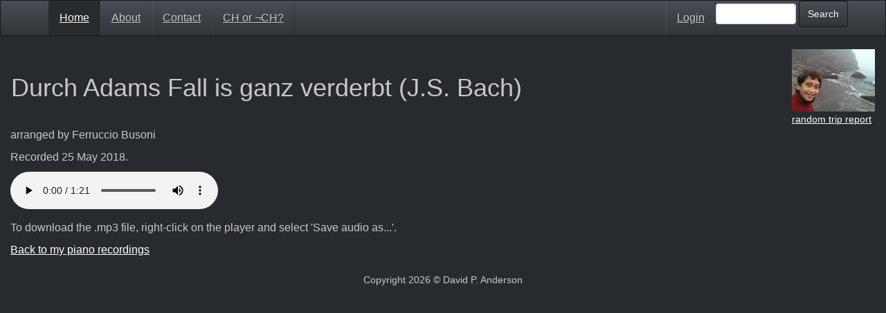

--- FILE ---
content_type: text/html; charset=UTF-8
request_url: https://continuum-hypothesis.com/piano2.php?f=bach_adam.mp3
body_size: 1344
content:

<!DOCTYPE html>
<html lang="en">
  <head>
    <meta charset="utf-8">
    <meta http-equiv="X-UA-Compatible" content="IE=edge">
    <meta name="viewport" content="width=device-width, initial-scale=1">
    <!-- The above 3 meta tags *must* come first in the head; any other head content must come *after* these tags -->
    <title>Durch Adams Fall is ganz verderbt (J.S. Bach)</title>

    <!-- Bootstrap -->
    <link href="https://continuum-hypothesis.com/css/bootstrap.css" rel="stylesheet">
<link href="https://continuum-hypothesis.com/css/local.css" rel="stylesheet">
        <link rel="icon" href="driving.gif">
      </head>
      <body bgcolor=444 style="min-height: 870px; padding-top: 70px">
    
    <div id="fb-root"></div>
        <script async defer crossorigin="anonymous" src="https://connect.facebook.net/en_US/sdk.js#xfbml=1&version=v5.0&appId=135916596595201&autoLogAppEvents=1"></script>
    <script>
  (function(i,s,o,g,r,a,m){i['GoogleAnalyticsObject']=r;i[r]=i[r]||function(){
  (i[r].q=i[r].q||[]).push(arguments)},i[r].l=1*new Date();a=s.createElement(o),
  m=s.getElementsByTagName(o)[0];a.async=1;a.src=g;m.parentNode.insertBefore(a,m)
  })(window,document,'script','//www.google-analytics.com/analytics.js','ga');

  ga('create', 'UA-67248021-1', 'auto');
  ga('send', 'pageview');

</script>

 <!-- Fixed navbar -->
    <nav class="navbar navbar-default navbar-fixed-top">
      <div class="container">
        <div id="navbar" class="navbar-collapse collapse">
          <ul class="nav navbar-nav">
            <li class="active"><a href="https://continuum-hypothesis.com/index.php">Home</a></li>
            <li><a href="https://continuum-hypothesis.com/about.php">About</a></li>
            <li><a href="https://continuum-hypothesis.com/about.php">Contact</a></li>
            <li><a href="https://continuum-hypothesis.com/ch.php">CH or &not;CH?</a></li>
          </ul>
          <ul class="nav navbar-nav navbar-right">
    
          <li><a href=https://continuum-hypothesis.com/login.php>Login</a></li>
        
          <li>
 <form class="form-inline" role="form" method=get action="https://google.com/search">
    <input type=hidden name=domains value="https://continuum-hypothesis.com">
    <input type=hidden name=sitesearch value="https://continuum-hypothesis.com">
  <div class="form-group">
    <input name=q type="text" size=10 class="form-control" id="search">
  </div>
  <button type="submit" class="btn btn-default">Search</button>
</form>

          </ul>
        </div><!--/.nav-collapse -->
      </div>
    </nav>

    <div class="container-fluid">

            <table width=100%><tr>
                <td><div style="font-size:36px">Durch Adams Fall is ganz verderbt (J.S. Bach)</div>
        
                </td>
        
                <td width=1%><a href=https://continuum-hypothesis.com/trips/noah_8_16.php><img width=120 height=90 border=0 src=https://continuum-hypothesis.com/trips/noah_8_16/thumb.jpg>
        <br><small>random trip report</small></a>
    
                </td>
            
            </tr></table>
        <div class="row">
                <div class="col-sm-9">
            
<p>
arranged by Ferruccio Busoni
<p>
Recorded 25 May 2018.
<p>

        <audio id="audio" preload="auto" tabindex="0" controls="" autoplay="true">
          <source src="piano/bach_adam.mp3">
            Your browser doesn't support HTML5 audio
        </audio>
    
<p>
To download the .mp3 file, right-click on the player
and select 'Save audio as...'.
<p>
<a href=piano.php>Back to my piano recordings</a>
</div></div><div class="col-sm-3"></div></div>

        <p>
        <center>
        <small>Copyright 2026  &copy; David P. Anderson</small>
        </center>
    
    </div>
    <script src="https://ajax.googleapis.com/ajax/libs/jquery/1.11.3/jquery.min.js"></script>
    <!-- Include all compiled plugins (below), or include individual files as needed -->
    <script src="js/bootstrap.min.js"></script>
  </body>
</html>


--- FILE ---
content_type: text/css
request_url: https://continuum-hypothesis.com/css/local.css
body_size: -8
content:
a {
     text-decoration: underline;
}

html body .container {
    color: #ddd;    !important
}

input#search.form-control{
      height: 30px;
}

table {
    background-color: #272b30;
}
pre {
    color: white;
    font-size: 16px;
    background-color: #503030;
}

hr {
    border: 1px solid gray;
}


--- FILE ---
content_type: text/plain
request_url: https://www.google-analytics.com/j/collect?v=1&_v=j102&a=1779265033&t=pageview&_s=1&dl=https%3A%2F%2Fcontinuum-hypothesis.com%2Fpiano2.php%3Ff%3Dbach_adam.mp3&ul=en-us%40posix&dt=Durch%20Adams%20Fall%20is%20ganz%20verderbt%20(J.S.%20Bach)&sr=1280x720&vp=1280x720&_u=IEBAAEABAAAAACAAI~&jid=151840975&gjid=1948459053&cid=1668817231.1768998569&tid=UA-67248021-1&_gid=209057782.1768998569&_r=1&_slc=1&z=1380584776
body_size: -453
content:
2,cG-03JPDZ7KXK